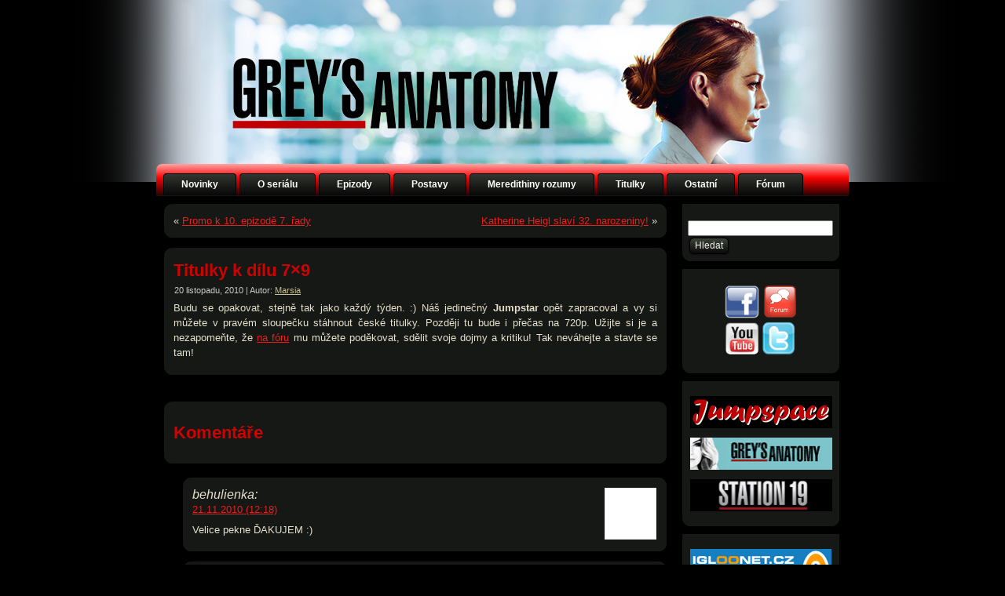

--- FILE ---
content_type: text/html; charset=UTF-8
request_url: https://www.greys-anatomy.cz/titulky-k-dilu-7x9/
body_size: 12735
content:
<!DOCTYPE html PUBLIC "-//W3C//DTD XHTML 1.0 Transitional//EN" "http://www.w3.org/TR/xhtml1/DTD/xhtml1-transitional.dtd">
<html xmlns="http://www.w3.org/1999/xhtml" lang="cs">
<head profile="http://gmpg.org/xfn/11">
<meta http-equiv="Content-Type" content="text/html; charset=UTF-8" />
<meta http-equiv="X-UA-Compatible" content="IE=EmulateIE7" />
<title>Titulky k dílu 7&#215;9</title>
<script type="text/javascript" src="https://www.greys-anatomy.cz/wp-content/themes/zaverecny_vzhled/script.js"></script>
<link rel="stylesheet" href="https://www.greys-anatomy.cz/wp-content/themes/zaverecny_vzhled/style.css" type="text/css" media="screen" />
<!--[if IE 6]><link rel="stylesheet" href="https://www.greys-anatomy.cz/wp-content/themes/zaverecny_vzhled/style.ie6.css" type="text/css" media="screen" /><![endif]-->
<!--[if IE 7]><link rel="stylesheet" href="https://www.greys-anatomy.cz/wp-content/themes/zaverecny_vzhled/style.ie7.css" type="text/css" media="screen" /><![endif]-->
<link rel="alternate" type="application/rss+xml" title="Grey&#039;s Anatomy CZ/SK Site RSS Feed" href="https://www.greys-anatomy.cz/feed/" />
<link rel="alternate" type="application/atom+xml" title="Grey&#039;s Anatomy CZ/SK Site Atom Feed" href="https://www.greys-anatomy.cz/feed/atom/" /> 
<link rel="pingback" href="https://www.greys-anatomy.cz/xmlrpc.php" />
<link rel='dns-prefetch' href='//s.w.org' />
<link rel="alternate" type="application/rss+xml" title="Grey&#039;s Anatomy CZ/SK Site &raquo; RSS komentářů pro Titulky k dílu 7&#215;9" href="https://www.greys-anatomy.cz/titulky-k-dilu-7x9/feed/" />
		<script type="text/javascript">
			window._wpemojiSettings = {"baseUrl":"https:\/\/s.w.org\/images\/core\/emoji\/13.0.1\/72x72\/","ext":".png","svgUrl":"https:\/\/s.w.org\/images\/core\/emoji\/13.0.1\/svg\/","svgExt":".svg","source":{"concatemoji":"https:\/\/www.greys-anatomy.cz\/wp-includes\/js\/wp-emoji-release.min.js?ver=5.6.16"}};
			!function(e,a,t){var n,r,o,i=a.createElement("canvas"),p=i.getContext&&i.getContext("2d");function s(e,t){var a=String.fromCharCode;p.clearRect(0,0,i.width,i.height),p.fillText(a.apply(this,e),0,0);e=i.toDataURL();return p.clearRect(0,0,i.width,i.height),p.fillText(a.apply(this,t),0,0),e===i.toDataURL()}function c(e){var t=a.createElement("script");t.src=e,t.defer=t.type="text/javascript",a.getElementsByTagName("head")[0].appendChild(t)}for(o=Array("flag","emoji"),t.supports={everything:!0,everythingExceptFlag:!0},r=0;r<o.length;r++)t.supports[o[r]]=function(e){if(!p||!p.fillText)return!1;switch(p.textBaseline="top",p.font="600 32px Arial",e){case"flag":return s([127987,65039,8205,9895,65039],[127987,65039,8203,9895,65039])?!1:!s([55356,56826,55356,56819],[55356,56826,8203,55356,56819])&&!s([55356,57332,56128,56423,56128,56418,56128,56421,56128,56430,56128,56423,56128,56447],[55356,57332,8203,56128,56423,8203,56128,56418,8203,56128,56421,8203,56128,56430,8203,56128,56423,8203,56128,56447]);case"emoji":return!s([55357,56424,8205,55356,57212],[55357,56424,8203,55356,57212])}return!1}(o[r]),t.supports.everything=t.supports.everything&&t.supports[o[r]],"flag"!==o[r]&&(t.supports.everythingExceptFlag=t.supports.everythingExceptFlag&&t.supports[o[r]]);t.supports.everythingExceptFlag=t.supports.everythingExceptFlag&&!t.supports.flag,t.DOMReady=!1,t.readyCallback=function(){t.DOMReady=!0},t.supports.everything||(n=function(){t.readyCallback()},a.addEventListener?(a.addEventListener("DOMContentLoaded",n,!1),e.addEventListener("load",n,!1)):(e.attachEvent("onload",n),a.attachEvent("onreadystatechange",function(){"complete"===a.readyState&&t.readyCallback()})),(n=t.source||{}).concatemoji?c(n.concatemoji):n.wpemoji&&n.twemoji&&(c(n.twemoji),c(n.wpemoji)))}(window,document,window._wpemojiSettings);
		</script>
		<style type="text/css">
img.wp-smiley,
img.emoji {
	display: inline !important;
	border: none !important;
	box-shadow: none !important;
	height: 1em !important;
	width: 1em !important;
	margin: 0 .07em !important;
	vertical-align: -0.1em !important;
	background: none !important;
	padding: 0 !important;
}
</style>
			
	<link rel='stylesheet' id='wp-block-library-css'  href='https://www.greys-anatomy.cz/wp-includes/css/dist/block-library/style.min.css?ver=5.6.16' type='text/css' media='all' />
<link rel='stylesheet' id='wp-paginate-css'  href='https://www.greys-anatomy.cz/wp-content/plugins/wp-paginate/css/wp-paginate.css?ver=2.1.2' type='text/css' media='screen' />
<script type='text/javascript' src='https://www.greys-anatomy.cz/wp-includes/js/jquery/jquery.min.js?ver=3.5.1' id='jquery-core-js'></script>
<script type='text/javascript' src='https://www.greys-anatomy.cz/wp-includes/js/jquery/jquery-migrate.min.js?ver=3.3.2' id='jquery-migrate-js'></script>
<!-- OG: 2.7.6 -->
<meta property="og:description" content="Budu se opakovat, stejně tak jako každý týden. :) Náš jedinečný Jumpstar opět zapracoval a vy si můžete v pravém sloupečku stáhnout české titulky. Později tu bude i přečas na 720p. Užijte si je a nezapomeňte, že na fóru mu můžete poděkovat, sdělit svoje dojmy a kritiku! Tak neváhejte a stavte se tam!" /><meta property="og:type" content="article" /><meta property="og:site_name" content="Grey&#039;s Anatomy CZ/SK Site" /><meta property="og:title" content="Titulky k dílu 7&#215;9" /><meta property="og:url" content="https://www.greys-anatomy.cz/titulky-k-dilu-7x9/" /><meta property="og:updated_time" content="2010-11-20T22:07:48+01:00" /><meta property="article:published_time" content="2010-11-20T22:07:48+01:00" /><meta property="article:modified_time" content="2010-11-20T22:07:48+01:00" /><meta property="article:author" content="https://www.greys-anatomy.cz/author/admin/" /><meta property="article:section" content="Nezařazené" /><meta property="twitter:card" content="summary" /><meta property="twitter:title" content="Titulky k dílu 7&#215;9" /><meta property="twitter:description" content="Budu se opakovat, stejně tak jako každý týden. :) Náš jedinečný Jumpstar opět zapracoval a vy si můžete v pravém sloupečku stáhnout české titulky. Později tu bude i přečas na 720p. Užijte si je a nezapomeňte, že na fóru mu můžete poděkovat, sdělit svoje dojmy a kritiku! Tak neváhejte a stavte se..." /><meta property="twitter:url" content="https://www.greys-anatomy.cz/titulky-k-dilu-7x9/" /><meta property="profile:username" content="Marsia" /><!-- /OG -->
<link rel="https://api.w.org/" href="https://www.greys-anatomy.cz/wp-json/" /><link rel="alternate" type="application/json" href="https://www.greys-anatomy.cz/wp-json/wp/v2/posts/1459" /><link rel="EditURI" type="application/rsd+xml" title="RSD" href="https://www.greys-anatomy.cz/xmlrpc.php?rsd" />
<link rel="wlwmanifest" type="application/wlwmanifest+xml" href="https://www.greys-anatomy.cz/wp-includes/wlwmanifest.xml" /> 
<meta name="generator" content="WordPress 5.6.16" />
<link rel="canonical" href="https://www.greys-anatomy.cz/titulky-k-dilu-7x9/" />
<link rel='shortlink' href='https://www.greys-anatomy.cz/?p=1459' />
<link rel="alternate" type="application/json+oembed" href="https://www.greys-anatomy.cz/wp-json/oembed/1.0/embed?url=https%3A%2F%2Fwww.greys-anatomy.cz%2Ftitulky-k-dilu-7x9%2F" />
<link rel="alternate" type="text/xml+oembed" href="https://www.greys-anatomy.cz/wp-json/oembed/1.0/embed?url=https%3A%2F%2Fwww.greys-anatomy.cz%2Ftitulky-k-dilu-7x9%2F&#038;format=xml" />
<meta name="framework" content="Alkivia Framework 0.8" />

<script language="JavaScript" type="text/javascript"><!-- 
function expand(param) { 
param.style.display=(param.style.display=="none") ? "" : "none"; 
} 
//--></script>

		<script>
			var jabvfcr = {
				selector: "DIV[id='art-main'] > DIV > DIV > DIV > DIV > DIV > P",
				manipulation: "html",
				html: "<p>© 2010 created by Marsia | <a href=\"\&quot;mailto:marsiacz@seznam.cz\&quot;\">Kontakt</a> | Webhosting poskytuje <a href=\"https://igloonet.cz/\">igloonet.cz</a></p>"
			};
		</script>
		<link rel="apple-touch-icon" sizes="180x180" href="/wp-content/uploads/fbrfg/apple-touch-icon.png?v=Omy3ar9YPk">
<link rel="icon" type="image/png" sizes="32x32" href="/wp-content/uploads/fbrfg/favicon-32x32.png?v=Omy3ar9YPk">
<link rel="icon" type="image/png" sizes="16x16" href="/wp-content/uploads/fbrfg/favicon-16x16.png?v=Omy3ar9YPk">
<link rel="manifest" href="/wp-content/uploads/fbrfg/site.webmanifest?v=Omy3ar9YPk">
<link rel="mask-icon" href="/wp-content/uploads/fbrfg/safari-pinned-tab.svg?v=Omy3ar9YPk" color="#5bbad5">
<link rel="shortcut icon" href="/wp-content/uploads/fbrfg/favicon.ico?v=Omy3ar9YPk">
<meta name="msapplication-TileColor" content="#da532c">
<meta name="msapplication-config" content="/wp-content/uploads/fbrfg/browserconfig.xml?v=Omy3ar9YPk">
<meta name="theme-color" content="#ffffff"></head>
<body>
<div id="art-main">
<div class="art-Sheet">
    <div class="art-Sheet-body">
<div class="art-nav">
	<div class="l"></div>
	<div class="r"></div>
	<ul class="art-menu">
		<li><a href="http://www.greys-anatomy.cz"><span class="l"></span><span class="r"></span><span class="t">Novinky</span></a></li><li class="page_item page-item-50"><a href="https://www.greys-anatomy.cz/o-serialu/"><span class="l"></span><span class="r"></span><span class="t">O seriálu</span></a></li>
<li class="page_item page-item-105 page_item_has_children"><a href="https://www.greys-anatomy.cz/epizody1/"><span class="l"></span><span class="r"></span><span class="t">Epizody</span></a>
<ul class='children'>
	<li class="page_item page-item-1237 page_item_has_children"><a href="https://www.greys-anatomy.cz/epizody1/hudba-2/">Hudba</a>
	<ul class='children'>
		<li class="page_item page-item-1447"><a href="https://www.greys-anatomy.cz/epizody1/hudba-2/1-rada/">1. řada</a></li>
		<li class="page_item page-item-1449"><a href="https://www.greys-anatomy.cz/epizody1/hudba-2/2-rada/">2. řada</a></li>
		<li class="page_item page-item-1451"><a href="https://www.greys-anatomy.cz/epizody1/hudba-2/3-rada/">3. řada</a></li>
		<li class="page_item page-item-1453"><a href="https://www.greys-anatomy.cz/epizody1/hudba-2/4-rada/">4. řada</a></li>
		<li class="page_item page-item-1431"><a href="https://www.greys-anatomy.cz/epizody1/hudba-2/5-rada/">5. řada</a></li>
		<li class="page_item page-item-1428"><a href="https://www.greys-anatomy.cz/epizody1/hudba-2/6-rada/">6. řada</a></li>
		<li class="page_item page-item-1241"><a href="https://www.greys-anatomy.cz/epizody1/hudba-2/7-rada/">7. řada</a></li>
		<li class="page_item page-item-3455"><a href="https://www.greys-anatomy.cz/epizody1/hudba-2/8-rada/">8. řada</a></li>
		<li class="page_item page-item-5234"><a href="https://www.greys-anatomy.cz/epizody1/hudba-2/9-rada/">9. řada</a></li>
		<li class="page_item page-item-7365"><a href="https://www.greys-anatomy.cz/epizody1/hudba-2/10-rada/">10. řada</a></li>
		<li class="page_item page-item-10099"><a href="https://www.greys-anatomy.cz/epizody1/hudba-2/11-rada/">11. řada</a></li>
		<li class="page_item page-item-11609"><a href="https://www.greys-anatomy.cz/epizody1/hudba-2/12-rada/">12. řada</a></li>
		<li class="page_item page-item-12844"><a href="https://www.greys-anatomy.cz/epizody1/hudba-2/13-rada/">13. řada</a></li>
		<li class="page_item page-item-13927"><a href="https://www.greys-anatomy.cz/epizody1/hudba-2/14-rada/">14. řada</a></li>
		<li class="page_item page-item-14529"><a href="https://www.greys-anatomy.cz/epizody1/hudba-2/15-rada/">15. řada</a></li>
		<li class="page_item page-item-2717"><a href="https://www.greys-anatomy.cz/epizody1/hudba-2/specialni-epizody/">Speciální epizody</a></li>
	</ul>
</li>
	<li class="page_item page-item-1032 page_item_has_children"><a href="https://www.greys-anatomy.cz/epizody1/obsahy/">Obsahy</a>
	<ul class='children'>
		<li class="page_item page-item-109"><a href="https://www.greys-anatomy.cz/epizody1/obsahy/1-rada/">1. řada</a></li>
		<li class="page_item page-item-124"><a href="https://www.greys-anatomy.cz/epizody1/obsahy/2-rada/">2. řada</a></li>
		<li class="page_item page-item-131"><a href="https://www.greys-anatomy.cz/epizody1/obsahy/3-rada/">3. řada</a></li>
		<li class="page_item page-item-136"><a href="https://www.greys-anatomy.cz/epizody1/obsahy/4-rada/">4. řada</a></li>
		<li class="page_item page-item-216"><a href="https://www.greys-anatomy.cz/epizody1/obsahy/5-rada/">5. řada</a></li>
		<li class="page_item page-item-279"><a href="https://www.greys-anatomy.cz/epizody1/obsahy/6-rada/">6. řada</a></li>
		<li class="page_item page-item-327"><a href="https://www.greys-anatomy.cz/epizody1/obsahy/7-rada/">7. řada</a></li>
		<li class="page_item page-item-3492"><a href="https://www.greys-anatomy.cz/epizody1/obsahy/8-rada/">8. řada</a></li>
		<li class="page_item page-item-10879"><a href="https://www.greys-anatomy.cz/epizody1/obsahy/9-rada/">9. řada</a></li>
		<li class="page_item page-item-10903"><a href="https://www.greys-anatomy.cz/epizody1/obsahy/10-rada/">10. řada</a></li>
		<li class="page_item page-item-10908"><a href="https://www.greys-anatomy.cz/epizody1/obsahy/11-rada/">11. řada</a></li>
		<li class="page_item page-item-12140"><a href="https://www.greys-anatomy.cz/epizody1/obsahy/12-rada/">12 .řada</a></li>
		<li class="page_item page-item-12888"><a href="https://www.greys-anatomy.cz/epizody1/obsahy/13-rada/">13. řada</a></li>
	</ul>
</li>
</ul>
</li>
<li class="page_item page-item-56"><a href="https://www.greys-anatomy.cz/postavy/"><span class="l"></span><span class="r"></span><span class="t">Postavy</span></a></li>
<li class="page_item page-item-61 page_item_has_children"><a href="https://www.greys-anatomy.cz/meredithiny-rozumy/"><span class="l"></span><span class="r"></span><span class="t">Meredithiny rozumy</span></a>
<ul class='children'>
	<li class="page_item page-item-351"><a href="https://www.greys-anatomy.cz/meredithiny-rozumy/1-rada/">1. řada</a></li>
	<li class="page_item page-item-353"><a href="https://www.greys-anatomy.cz/meredithiny-rozumy/2-rada/">2. řada</a></li>
	<li class="page_item page-item-356"><a href="https://www.greys-anatomy.cz/meredithiny-rozumy/3-rada/">3. řada</a></li>
	<li class="page_item page-item-358"><a href="https://www.greys-anatomy.cz/meredithiny-rozumy/4-rada/">4. řada</a></li>
	<li class="page_item page-item-368"><a href="https://www.greys-anatomy.cz/meredithiny-rozumy/5-rada/">5. řada</a></li>
	<li class="page_item page-item-375"><a href="https://www.greys-anatomy.cz/meredithiny-rozumy/6-rada/">6. řada</a></li>
	<li class="page_item page-item-377"><a href="https://www.greys-anatomy.cz/meredithiny-rozumy/7-rada/">7. řada</a></li>
	<li class="page_item page-item-3668"><a href="https://www.greys-anatomy.cz/meredithiny-rozumy/8-rada/">8. řada</a></li>
	<li class="page_item page-item-6761"><a href="https://www.greys-anatomy.cz/meredithiny-rozumy/9-rada/">9. řada</a></li>
	<li class="page_item page-item-7375"><a href="https://www.greys-anatomy.cz/meredithiny-rozumy/10-rada/">10. řada</a></li>
	<li class="page_item page-item-10476"><a href="https://www.greys-anatomy.cz/meredithiny-rozumy/11-rada/">11. řada</a></li>
	<li class="page_item page-item-11823"><a href="https://www.greys-anatomy.cz/meredithiny-rozumy/12-rada/">12. řada</a></li>
	<li class="page_item page-item-12895"><a href="https://www.greys-anatomy.cz/meredithiny-rozumy/13-rada/">13. řada</a></li>
</ul>
</li>
<li class="page_item page-item-62 page_item_has_children"><a href="https://www.greys-anatomy.cz/titulky/"><span class="l"></span><span class="r"></span><span class="t">Titulky</span></a>
<ul class='children'>
	<li class="page_item page-item-397"><a href="https://www.greys-anatomy.cz/titulky/1-rada/">1. řada</a></li>
	<li class="page_item page-item-407"><a href="https://www.greys-anatomy.cz/titulky/2-rada/">2. řada</a></li>
	<li class="page_item page-item-429"><a href="https://www.greys-anatomy.cz/titulky/3-rada/">3. řada</a></li>
	<li class="page_item page-item-439"><a href="https://www.greys-anatomy.cz/titulky/4-rada/">4. řada</a></li>
	<li class="page_item page-item-451"><a href="https://www.greys-anatomy.cz/titulky/5-rada/">5. řada</a></li>
	<li class="page_item page-item-460"><a href="https://www.greys-anatomy.cz/titulky/6-rada/">6. řada</a></li>
	<li class="page_item page-item-466"><a href="https://www.greys-anatomy.cz/titulky/7-rada/">7. řada</a></li>
	<li class="page_item page-item-3454"><a href="https://www.greys-anatomy.cz/titulky/8-rada/">8. řada</a></li>
	<li class="page_item page-item-5250"><a href="https://www.greys-anatomy.cz/titulky/9-rada/">9. řada</a></li>
	<li class="page_item page-item-7371"><a href="https://www.greys-anatomy.cz/titulky/10-rada/">10. řada</a></li>
	<li class="page_item page-item-10089"><a href="https://www.greys-anatomy.cz/titulky/11-rada/">11. řada</a></li>
	<li class="page_item page-item-11570"><a href="https://www.greys-anatomy.cz/titulky/12-rada/">12. řada</a></li>
	<li class="page_item page-item-12802"><a href="https://www.greys-anatomy.cz/titulky/13-rada/">13. řada</a></li>
	<li class="page_item page-item-13899"><a href="https://www.greys-anatomy.cz/titulky/14-rada/">14. řada</a></li>
	<li class="page_item page-item-14501"><a href="https://www.greys-anatomy.cz/titulky/15-rada/">15. řada</a></li>
	<li class="page_item page-item-14908"><a href="https://www.greys-anatomy.cz/titulky/16-rada/">16. řada</a></li>
	<li class="page_item page-item-15263"><a href="https://www.greys-anatomy.cz/titulky/17-rada/">17. řada</a></li>
	<li class="page_item page-item-15509"><a href="https://www.greys-anatomy.cz/titulky/18-rada/">18. řada</a></li>
</ul>
</li>
<li class="page_item page-item-64 page_item_has_children"><a href="https://www.greys-anatomy.cz/ostatni/"><span class="l"></span><span class="r"></span><span class="t">Ostatní</span></a>
<ul class='children'>
	<li class="page_item page-item-85"><a href="https://www.greys-anatomy.cz/ostatni/ke-stazeni/">Ke stažení</a></li>
	<li class="page_item page-item-87"><a href="https://www.greys-anatomy.cz/ostatni/navstevni-kniha/">Návštěvní kniha</a></li>
	<li class="page_item page-item-89"><a href="https://www.greys-anatomy.cz/ostatni/kontakty/">Kontakty</a></li>
</ul>
</li>
<li class="page_item page-item-72"><a href="https://www.greys-anatomy.cz/forum/"><span class="l"></span><span class="r"></span><span class="t">Fórum</span></a></li>
	</ul>
</div>
<div class="art-contentLayout">
<div class="art-content">

<div class="art-Post">
    <div class="art-Post-tl"></div>
    <div class="art-Post-tr"></div>
    <div class="art-Post-bl"></div>
    <div class="art-Post-br"></div>
    <div class="art-Post-tc"></div>
    <div class="art-Post-bc"></div>
    <div class="art-Post-cl"></div>
    <div class="art-Post-cr"></div>
    <div class="art-Post-cc"></div>
    <div class="art-Post-body">
<div class="art-Post-inner art-article">

<div class="art-PostContent">

<div class="navigation">
	<div class="alignleft">&laquo; <a href="https://www.greys-anatomy.cz/promo-k-10-epizode-7-rady/" rel="prev">Promo k 10. epizodě 7. řady</a></div>
	<div class="alignright"><a href="https://www.greys-anatomy.cz/katherine-heigl-slavi-32-narozeniny/" rel="next">Katherine Heigl slaví 32. narozeniny!</a> &raquo;</div>
</div>

</div>
<div class="cleared"></div>


</div>

		<div class="cleared"></div>
    </div>
</div>

<div class="art-Post">
    <div class="art-Post-tl"></div>
    <div class="art-Post-tr"></div>
    <div class="art-Post-bl"></div>
    <div class="art-Post-br"></div>
    <div class="art-Post-tc"></div>
    <div class="art-Post-bc"></div>
    <div class="art-Post-cl"></div>
    <div class="art-Post-cr"></div>
    <div class="art-Post-cc"></div>
    <div class="art-Post-body">
<div class="art-Post-inner art-article">
<h2 class="art-PostHeader">
<a href="https://www.greys-anatomy.cz/titulky-k-dilu-7x9/" rel="bookmark" title="Kategorie Titulky k dílu 7&#215;9">
Titulky k dílu 7&#215;9</a>
</h2>
<div class="art-PostHeaderIcons art-metadata-icons">
20 listopadu, 2010 | Autor: <a href="https://www.greys-anatomy.cz/author/admin/" title="Příspěvky od Marsia" rel="author">Marsia</a>
</div>
<div class="art-PostContent">

          <p>Budu se opakovat, stejně tak jako každý týden. :) Náš jedinečný <strong>Jumpstar</strong> opět zapracoval a vy si můžete v pravém sloupečku stáhnout české titulky. Později tu bude i přečas na 720p. Užijte si je a nezapomeňte, že <a href="http://www.greys-anatomy.cz/forum/viewtopic.php?f=40&amp;t=427" target="_blank">na fóru</a> mu můžete poděkovat, sdělit svoje dojmy a kritiku! Tak neváhejte a stavte se tam!</p>
                  
</div>
<div class="cleared"></div>

</div>

		<div class="cleared"></div>
    </div>
</div>

﻿
<!-- You can start editing here. -->


<div class="art-Post">
    <div class="art-Post-tl"></div>
    <div class="art-Post-tr"></div>
    <div class="art-Post-bl"></div>
    <div class="art-Post-br"></div>
    <div class="art-Post-tc"></div>
    <div class="art-Post-bc"></div>
    <div class="art-Post-cl"></div>
    <div class="art-Post-cr"></div>
    <div class="art-Post-cc"></div>
    <div class="art-Post-body">
<div class="art-Post-inner art-article">

<div class="art-PostContent">

<h2>Komentáře</h2>

<div class="navigation"></div>


</div>
<div class="cleared"></div>


</div>

		<div class="cleared"></div>
    </div>
</div>


	<ul class="commentlist">
       <li class="comment even thread-even depth-1" id="li-comment-301">
     <div id="comment-301">
<div class="art-Post">
         <div class="art-Post-tl"></div>
         <div class="art-Post-tr"></div>
         <div class="art-Post-bl"></div>
         <div class="art-Post-br"></div>
         <div class="art-Post-tc"></div>
         <div class="art-Post-bc"></div>
         <div class="art-Post-cl"></div>
         <div class="art-Post-cr"></div>
         <div class="art-Post-cc"></div>
         <div class="art-Post-body">
     <div class="art-Post-inner art-article">
     
<div class="art-PostContent">
     
      <div class="comment-author vcard">
         <img alt='' src='https://secure.gravatar.com/avatar/c8d42f3aef66dc3950773dad21eb84bd?s=60&#038;d=%3Cpath_to_url%3E&#038;r=g' srcset='https://secure.gravatar.com/avatar/c8d42f3aef66dc3950773dad21eb84bd?s=120&#038;d=%3Cpath_to_url%3E&#038;r=g 2x' class='avatar avatar-60 photo' height='60' width='60' loading='lazy'/>         <cite class="fn">behulienka:</cite>
      </div>
      
      <div class="comment-meta commentmetadata"><a href="https://www.greys-anatomy.cz/titulky-k-dilu-7x9/#comment-301">21.11.2010 (12:18)</a></div>

      <p>Velice pekne ĎAKUJEM :)</p>

      <div class="reply">
               </div>

      </div>
      <div class="cleared"></div>
      

      </div>
      
      		<div class="cleared"></div>
          </div>
      </div>
      
     </div>
</li><!-- #comment-## -->
   <li class="comment odd alt thread-odd thread-alt depth-1" id="li-comment-304">
     <div id="comment-304">
<div class="art-Post">
         <div class="art-Post-tl"></div>
         <div class="art-Post-tr"></div>
         <div class="art-Post-bl"></div>
         <div class="art-Post-br"></div>
         <div class="art-Post-tc"></div>
         <div class="art-Post-bc"></div>
         <div class="art-Post-cl"></div>
         <div class="art-Post-cr"></div>
         <div class="art-Post-cc"></div>
         <div class="art-Post-body">
     <div class="art-Post-inner art-article">
     
<div class="art-PostContent">
     
      <div class="comment-author vcard">
         <img alt='' src='https://secure.gravatar.com/avatar/4e9689adc8e0b8c210edb5df180699f4?s=60&#038;d=%3Cpath_to_url%3E&#038;r=g' srcset='https://secure.gravatar.com/avatar/4e9689adc8e0b8c210edb5df180699f4?s=120&#038;d=%3Cpath_to_url%3E&#038;r=g 2x' class='avatar avatar-60 photo' height='60' width='60' loading='lazy'/>         <cite class="fn">bocmannka:</cite>
      </div>
      
      <div class="comment-meta commentmetadata"><a href="https://www.greys-anatomy.cz/titulky-k-dilu-7x9/#comment-304">21.11.2010 (14:56)</a></div>

      <p>Jak jinak než úžasné titulky &#8211; díky moc!!! :)</p>

      <div class="reply">
               </div>

      </div>
      <div class="cleared"></div>
      

      </div>
      
      		<div class="cleared"></div>
          </div>
      </div>
      
     </div>
</li><!-- #comment-## -->
  </ul>


 

<div class="art-Post">
    <div class="art-Post-tl"></div>
    <div class="art-Post-tr"></div>
    <div class="art-Post-bl"></div>
    <div class="art-Post-br"></div>
    <div class="art-Post-tc"></div>
    <div class="art-Post-bc"></div>
    <div class="art-Post-cl"></div>
    <div class="art-Post-cr"></div>
    <div class="art-Post-cc"></div>
    <div class="art-Post-body">
<div class="art-Post-inner art-article">

<div class="art-PostContent">

<div id="respond">
  
  <h3>Vložit komentář</h3>

<div class="cancel-comment-reply">
	<small><a rel="nofollow" id="cancel-comment-reply-link" href="/titulky-k-dilu-7x9/#respond" style="display:none;">Odpověď na komentář zrušíte zde.</a></small>
</div>


<form action="http://www.greys-anatomy.cz/wp-comments-post.php" method="post" id="commentform">



<p><input type="text" name="author" id="author" value="" size="22" tabindex="1" aria-required='true' />
<label for="author"><small>Jméno (vyžadováno)</small></label></p>

<p><input type="text" name="email" id="email" value="" size="22" tabindex="2" aria-required='true' />
<label for="email"><small>E-mail (nebude zveřejněn) (vyžadován)</small></label></p>

<p><input type="text" name="url" id="url" value="" size="22" tabindex="3" />
<label for="url"><small>Web</small></label></p>


<!--<p><small><strong>XHTML:</strong> Můžete použít tyto tagy: <code>&lt;a href=&quot;&quot; title=&quot;&quot;&gt; &lt;abbr title=&quot;&quot;&gt; &lt;acronym title=&quot;&quot;&gt; &lt;b&gt; &lt;blockquote cite=&quot;&quot;&gt; &lt;cite&gt; &lt;code&gt; &lt;del datetime=&quot;&quot;&gt; &lt;em&gt; &lt;i&gt; &lt;q cite=&quot;&quot;&gt; &lt;s&gt; &lt;strike&gt; &lt;strong&gt; </code></small></p>-->

<p><textarea name="comment" id="comment" cols="100%" rows="10" tabindex="4"></textarea></p>

<p>
	<span class="art-button-wrapper">
		<span class="l"> </span>
		<span class="r"> </span>
		<input class="art-button" type="submit" name="submit" tabindex="5" value="Odeslat" />
	</span>
<input type='hidden' name='comment_post_ID' value='1459' id='comment_post_ID' />
<input type='hidden' name='comment_parent' id='comment_parent' value='0' />
</p>

 <p><h4>Jak získat Gravatar? (osobní obrázek u komentáře)</h4></p>
<p><u>Co je to "Gravatar"?</u></p>

<p>Je to globální avarar (obrázek), který se v komentářích zobrazí u Vašeho jména. Gravatar je vždy registrován na konkréní emailovou adresu,
proto může být používán pro různá fóra, blogy, které ho podporují.</p>

<p><u>Jak ho získat?</u></p>

<p>Zaregistruje se na stránkách <a href="http://en.gravatar.com/">gravatar.com</a> (na hlavní stránce je možnost <b>"Sign up"</b>). Nahrajte svůj obrázek. Po úspěšných krocích, až budete 
komentovat a pokud uvedete svůj registrovaný e-mail, u Vašeho jména se zobrazí Váš Gravatar.</p>


		<script type="text/javascript">/* <![CDATA[ */ document.write('<div><input type="hidden" name="urlc590" value="74cb' + '7f" \/><input type="hidden" name="%name2%" value="'+'"><\/div>'); /* ]]> */</script>
		<noscript><p><label for="urlc590g">Prosím opište "74cb7f": </label><input type="text" name="urlc590" id="urlc590g" /></p>
			<p><label for="a0115fe">Leave this field empty please: </label><input type="text" name="a0115f" id="a0115fe" /></p>
			</noscript>

		<p style="display:none;"><input type="text" name="nxts" value="1769340068" /><input type="text" name="nxts_signed" value="8507795e68335a08b348fb8ced4060defe32cb9b" /><input type="text" name="94910af2448a567f8f691b0c5c2b3598" value="29000e3544b7b361" /><input type="text" name="db61d4fafbd43d5e4ebc0026f66590" value="" /></p><input type="hidden" id="killer_value" name="killer_value" value="d58072be2820e8682c0a27c0518e805e"/>
</form>

</div>

</div>
<div class="cleared"></div>


</div>

		<div class="cleared"></div>
    </div>
</div>


</div>
﻿<div class="art-sidebar1">      
<div id="search-5" class="widget widget_search"><div class="art-Block">
    <div class="art-Block-body">
<div class="art-BlockContent">
    <div class="art-BlockContent-tl"></div>
    <div class="art-BlockContent-tr"></div>
    <div class="art-BlockContent-bl"></div>
    <div class="art-BlockContent-br"></div>
    <div class="art-BlockContent-tc"></div>
    <div class="art-BlockContent-bc"></div>
    <div class="art-BlockContent-cl"></div>
    <div class="art-BlockContent-cr"></div>
    <div class="art-BlockContent-cc"></div>
    <div class="art-BlockContent-body">
﻿<form method="get" name="searchform" action="https://www.greys-anatomy.cz/">
<div><input type="text" value="" name="s" style="width: 95%;" />
	<span class="art-button-wrapper">
		<span class="l"> </span>
		<span class="r"> </span>
		<input class="art-button" type="submit" name="search" value="Hledat" />
	</span>
</div>
</form>


		<div class="cleared"></div>
    </div>
</div>

		<div class="cleared"></div>
    </div>
</div>
</div><div id="black-studio-tinymce-14" class="widget widget_black_studio_tinymce"><div class="art-Block">
    <div class="art-Block-body">
<div class="art-BlockContent">
    <div class="art-BlockContent-tl"></div>
    <div class="art-BlockContent-tr"></div>
    <div class="art-BlockContent-bl"></div>
    <div class="art-BlockContent-br"></div>
    <div class="art-BlockContent-tc"></div>
    <div class="art-BlockContent-bc"></div>
    <div class="art-BlockContent-cl"></div>
    <div class="art-BlockContent-cr"></div>
    <div class="art-BlockContent-cc"></div>
    <div class="art-BlockContent-body">
<div class="textwidget"><p style="text-align: center"><a href="https://www.facebook.com/greysanatomycz/" target="_blank" rel="noopener"><img class="transparent" src="http://www.greys-anatomy.cz/wp-content/uploads/facebook_button_11.gif" alt="http://www.greys-anatomy.cz/wp-content/uploads/facebook_button_11.gif" width="46" height="44" /></a> <a href="http://www.greys-anatomy.cz/forum/" target="_blank" rel="noopener"><img class="transparent" src="http://www.greys-anatomy.cz/wp-content/uploads/2010/09/forum-icon1.png" alt="http://www.greys-anatomy.cz/wp-content/uploads/2010/09/forum-icon1.png" width="45" height="45" /></a><br />
<a href="https://www.youtube.com/user/GreysAnatomyCZsite" target="_blank" rel="noopener"><img class="transparent" src="http://www.greys-anatomy.cz/wp-content/uploads/youtube-icon.png" alt="http://www.greys-anatomy.cz/wp-content/uploads/youtube-icon.png" width="43" height="43" /></a> <a href="https://twitter.com/greysanatomycz?lang=cs" target="_blank" rel="noopener"><img class="transparent" src="http://www.greys-anatomy.cz/wp-content/uploads/TwitterIcon.png" alt="http://www.greys-anatomy.cz/wp-content/uploads/TwitterIcon.png" width="44" height="44" /></a></p>
</div>
		<div class="cleared"></div>
    </div>
</div>

		<div class="cleared"></div>
    </div>
</div>
</div><div id="black-studio-tinymce-18" class="widget widget_black_studio_tinymce"><div class="art-Block">
    <div class="art-Block-body">
<div class="art-BlockContent">
    <div class="art-BlockContent-tl"></div>
    <div class="art-BlockContent-tr"></div>
    <div class="art-BlockContent-bl"></div>
    <div class="art-BlockContent-br"></div>
    <div class="art-BlockContent-tc"></div>
    <div class="art-BlockContent-bc"></div>
    <div class="art-BlockContent-cl"></div>
    <div class="art-BlockContent-cr"></div>
    <div class="art-BlockContent-cc"></div>
    <div class="art-BlockContent-body">
<div class="textwidget"><p style="text-align: center"><a title="Jumpspace" href="http://www.jumpspace.cz/" target="_blank" rel="noopener"><img src="http://www.greys-anatomy.cz/wp-content/uploads/jumpspace.jpg" alt="" width="181" height="41" /></a></p>
<p style="text-align: center"><a title="Grey's Anatomy na Edně" href="http://www.edna.cz/greys-anatomy/" target="_blank" rel="noopener"><img src="http://www.greys-anatomy.cz/wp-content/uploads/banner.jpg" alt="" width="181" height="41" /></a></p>
<p style="text-align: center"><a title="Station 19 na Edně" href="http://www.edna.cz/station-19/" target="_blank" rel="noopener"><img src="http://www.greys-anatomy.cz/wp-content/uploads/stat19.png" alt="" width="181" height="41" /></a></p>
</div>
		<div class="cleared"></div>
    </div>
</div>

		<div class="cleared"></div>
    </div>
</div>
</div><div id="black-studio-tinymce-15" class="widget widget_black_studio_tinymce"><div class="art-Block">
    <div class="art-Block-body">
<div class="art-BlockContent">
    <div class="art-BlockContent-tl"></div>
    <div class="art-BlockContent-tr"></div>
    <div class="art-BlockContent-bl"></div>
    <div class="art-BlockContent-br"></div>
    <div class="art-BlockContent-tc"></div>
    <div class="art-BlockContent-bc"></div>
    <div class="art-BlockContent-cl"></div>
    <div class="art-BlockContent-cr"></div>
    <div class="art-BlockContent-cc"></div>
    <div class="art-BlockContent-body">
<div class="textwidget"><p style="text-align: center;"><a href="https://igloonet.cz/" target="_blank" rel="noopener"><img src="http://www.greys-anatomy.cz/wp-content/uploads/igloonet.png" alt="http://www.greys-anatomy.cz/wp-content/uploads/igloonet.png" /></a></p>
</div>
		<div class="cleared"></div>
    </div>
</div>

		<div class="cleared"></div>
    </div>
</div>
</div><div id="black-studio-tinymce-16" class="widget widget_black_studio_tinymce"><div class="art-Block">
    <div class="art-Block-body">
<div class="art-BlockHeader">
    <div class="l"></div>
    <div class="r"></div>
    <div class="art-header-tag-icon">
        <div class="t">Titulky</div>
    </div>
</div><div class="art-BlockContent">
    <div class="art-BlockContent-tl"></div>
    <div class="art-BlockContent-tr"></div>
    <div class="art-BlockContent-bl"></div>
    <div class="art-BlockContent-br"></div>
    <div class="art-BlockContent-tc"></div>
    <div class="art-BlockContent-bc"></div>
    <div class="art-BlockContent-cl"></div>
    <div class="art-BlockContent-cr"></div>
    <div class="art-BlockContent-cc"></div>
    <div class="art-BlockContent-body">
<div class="textwidget"><p style="text-align: center;"><a href="http://www.greys-anatomy.cz/forum/viewtopic.php?f=68&amp;t=4775" target="_blank" rel="noopener"><img src="http://www.greys-anatomy.cz/wp-content/uploads/1820epizodaga.jpg" alt="" width="179" /></a></p>
<p style="text-align: center;color: red"><span style="font-weight: bold">18×20</span></p>
<p style="text-align: center"You Are the Blood</p>
<p style="text-align: center;"><strong>České titulky: </strong><a href="http://www.greys-anatomy.cz/wp-content/uploads/Greys-Anatomy-18x20-1.zip">ZDE</a></p>
<p style="text-align: center"><span style="font-weight: bold">Stav překladu:</span></p>
<p style="text-align: center">Překlad: 100 %</p>
<p style="text-align: center">Korekce: 100 %</p>
<p style="text-align: center"><span style="font-weight: bold">Sedí na verze:</span></p>
<p style="text-align: center"><span style="font-size: 8pt">WEBRip.x264-ION10</span></p>
<p style="text-align: center"><span style="font-size: 8pt">720p.WEB.H264-PECULATE</span></p>
<p style="text-align: center"><span style="font-size: 8pt">1080p.WEB.H264-PECULATE</span></p>
<p style="text-align: center"><span style="font-size: 8pt">720p.WEB.H264-DEXTEROUS</span></p>
<p style="text-align: center"><span style="font-size: 8pt">1080p.WEB.H264-DEXTEROUS</span></p>
<p style="text-align: center"><span style="font-size: 8pt">720p.AMZN.WEB-DL.DDP5.1.H.264-NTb</span></p>
<p style="text-align: center"><span style="font-size: 8pt">1080p.AMZN.WEB-DL.DDP5.1.H.264-NTb</span></p></p>
</div>
		<div class="cleared"></div>
    </div>
</div>

		<div class="cleared"></div>
    </div>
</div>
</div><div id="black-studio-tinymce-17" class="widget widget_black_studio_tinymce"><div class="art-Block">
    <div class="art-Block-body">
<div class="art-BlockHeader">
    <div class="l"></div>
    <div class="r"></div>
    <div class="art-header-tag-icon">
        <div class="t">Další epizoda</div>
    </div>
</div><div class="art-BlockContent">
    <div class="art-BlockContent-tl"></div>
    <div class="art-BlockContent-tr"></div>
    <div class="art-BlockContent-bl"></div>
    <div class="art-BlockContent-br"></div>
    <div class="art-BlockContent-tc"></div>
    <div class="art-BlockContent-bc"></div>
    <div class="art-BlockContent-cl"></div>
    <div class="art-BlockContent-cr"></div>
    <div class="art-BlockContent-cc"></div>
    <div class="art-BlockContent-body">
<div class="textwidget"><p style="text-align: center"><a href="http://www.greys-anatomy.cz/forum/viewtopic.php?f=68&amp;t=4775" target="_blank" rel="noopener"><img src="http://www.greys-anatomy.cz/wp-content/uploads/S18postericonga.jpg" alt="" width="179" /></a></p>
<p style="text-align: center"><span style="color: #ff6600"><strong>19x01</strong></span></p>
<p style="text-align: center"><strong>Everything Has Changed</strong></p>
<p style="text-align: center"><strong><span style="color: #ff0000">26. října 2022 na Disney+</span></strong></p>
<p style="text-align: center"><span style="color: #ff6600"><strong>19x04</strong></span></p>
<p style="text-align: center"><strong>Haunted</strong></p>
<p style="text-align: center"><strong><span style="color: #ff0000">27. října 2022 na ABC</span></strong></p>
<p style="text-align: center">Titulky k <em>Grey's Anatomy</em> a <em>Station 19</em> už překládat nebudeme, jelikož se epizody objeví vždy s třítýdenním zpožděním na Disney+.</p>
</div>
		<div class="cleared"></div>
    </div>
</div>

		<div class="cleared"></div>
    </div>
</div>
</div><div id="black-studio-tinymce-26" class="widget widget_black_studio_tinymce"><div class="art-Block">
    <div class="art-Block-body">
<div class="art-BlockHeader">
    <div class="l"></div>
    <div class="r"></div>
    <div class="art-header-tag-icon">
        <div class="t">Vzkazy</div>
    </div>
</div><div class="art-BlockContent">
    <div class="art-BlockContent-tl"></div>
    <div class="art-BlockContent-tr"></div>
    <div class="art-BlockContent-bl"></div>
    <div class="art-BlockContent-br"></div>
    <div class="art-BlockContent-tc"></div>
    <div class="art-BlockContent-bc"></div>
    <div class="art-BlockContent-cl"></div>
    <div class="art-BlockContent-cr"></div>
    <div class="art-BlockContent-cc"></div>
    <div class="art-BlockContent-body">
<div class="textwidget"><p style="text-align: center;">Vzkazník byl natrvalo zrušen</p>
</div>
		<div class="cleared"></div>
    </div>
</div>

		<div class="cleared"></div>
    </div>
</div>
</div><div id="black-studio-tinymce-19" class="widget widget_black_studio_tinymce"><div class="art-Block">
    <div class="art-Block-body">
<div class="art-BlockHeader">
    <div class="l"></div>
    <div class="r"></div>
    <div class="art-header-tag-icon">
        <div class="t">Podpořte nás</div>
    </div>
</div><div class="art-BlockContent">
    <div class="art-BlockContent-tl"></div>
    <div class="art-BlockContent-tr"></div>
    <div class="art-BlockContent-bl"></div>
    <div class="art-BlockContent-br"></div>
    <div class="art-BlockContent-tc"></div>
    <div class="art-BlockContent-bc"></div>
    <div class="art-BlockContent-cl"></div>
    <div class="art-BlockContent-cr"></div>
    <div class="art-BlockContent-cc"></div>
    <div class="art-BlockContent-body">
<div class="textwidget"><p><a href="http://www.greys-anatomy.cz/podporte-nas/"><img class="wp-image-15246 aligncenter" src="http://www.greys-anatomy.cz/wp-content/uploads/donate-300x86.png" alt="" width="139" height="40" /></a></p>
</div>
		<div class="cleared"></div>
    </div>
</div>

		<div class="cleared"></div>
    </div>
</div>
</div><div id="black-studio-tinymce-21" class="widget widget_black_studio_tinymce"><div class="art-Block">
    <div class="art-Block-body">
<div class="art-BlockHeader">
    <div class="l"></div>
    <div class="r"></div>
    <div class="art-header-tag-icon">
        <div class="t">Nevíte si rady?</div>
    </div>
</div><div class="art-BlockContent">
    <div class="art-BlockContent-tl"></div>
    <div class="art-BlockContent-tr"></div>
    <div class="art-BlockContent-bl"></div>
    <div class="art-BlockContent-br"></div>
    <div class="art-BlockContent-tc"></div>
    <div class="art-BlockContent-bc"></div>
    <div class="art-BlockContent-cl"></div>
    <div class="art-BlockContent-cr"></div>
    <div class="art-BlockContent-cc"></div>
    <div class="art-BlockContent-body">
<div class="textwidget"><p><a href="http://www.greys-anatomy.cz/faq/" target="_blank" rel="noopener"><img class="aligncenter size-full wp-image-4109" title="FAQs" src="http://www.greys-anatomy.cz/wp-content/uploads/FAQs.jpg" alt="" width="78" height="85" /></a></p>
</div>
		<div class="cleared"></div>
    </div>
</div>

		<div class="cleared"></div>
    </div>
</div>
</div><div id="black-studio-tinymce-22" class="widget widget_black_studio_tinymce"><div class="art-Block">
    <div class="art-Block-body">
<div class="art-BlockHeader">
    <div class="l"></div>
    <div class="r"></div>
    <div class="art-header-tag-icon">
        <div class="t">Spřátelené weby</div>
    </div>
</div><div class="art-BlockContent">
    <div class="art-BlockContent-tl"></div>
    <div class="art-BlockContent-tr"></div>
    <div class="art-BlockContent-bl"></div>
    <div class="art-BlockContent-br"></div>
    <div class="art-BlockContent-tc"></div>
    <div class="art-BlockContent-bc"></div>
    <div class="art-BlockContent-cl"></div>
    <div class="art-BlockContent-cr"></div>
    <div class="art-BlockContent-cc"></div>
    <div class="art-BlockContent-body">
<div class="textwidget"><p style="text-align: center;"><a href="http://www.castle-sk.com/" target="_blank" rel="noopener"><img src="http://www.greys-anatomy.cz/wp-content/uploads/castle.gif" alt="http://www.greys-anatomy.cz/wp-content/uploads/castle.gif" /></a> <a href="http://dvaapul-chlapa.webnode.cz/" target="_blank" rel="noopener"><img src="http://www.greys-anatomy.cz/wp-content/uploads/tahm.jpg" alt="http://www.greys-anatomy.cz/wp-content/uploads/tahm.jpg" /></a></p>
<p style="text-align: center;"><a href="http://www.trickazeserialu.cz/" target="_blank" rel="noopener"><img src="http://www.greys-anatomy.cz/wp-content/uploads/levna_tricka.gif" alt="http://www.greys-anatomy.cz/wp-content/uploads/levna_tricka.gif" /></a> <a href="http://www.kdoprezije.cz/" target="_blank" rel="noopener"><img class="wp-image-2826 size-full alignnone" title="bannersurvivor" src="http://www.greys-anatomy.cz/wp-content/uploads/bannersurvivor.gif" alt="" width="88" height="31" /></a></p>
<p style="text-align: center;"><a href="http://www.greys-anatomy.cz/ostatni/spratelene-stranky" target="_self">... další</a></p>
</div>
		<div class="cleared"></div>
    </div>
</div>

		<div class="cleared"></div>
    </div>
</div>
</div></div>
</div>
<div class="cleared"></div>

<div class="art-Footer">
    <div class="art-Footer-inner">
                <a href="https://www.greys-anatomy.cz/feed/" class="art-rss-tag-icon" title="RSS"></a>
                <div class="art-Footer-text">
<p>
 © 2010 created by Marsia |  <a href=\"mailto:marsiacz@seznam.cz\">Kontakt</a>  |   Webhosting poskytuje <a href=\"https://igloonet.cz\">igloonet.cz</a></p>
</div>
    </div>
    <div class="art-Footer-background">
    </div>
</div>

		<div class="cleared"></div>
    </div>
</div>
<div class="cleared"></div>
<p class="art-page-footer">
</div>

<!-- 41 queries. 0,132 seconds. -->
<div><script type='text/javascript' src='https://www.greys-anatomy.cz/wp-content/plugins/visual-footer-credit-remover/script.js?ver=5.6.16' id='jabvfcr_script-js'></script>
<script type='text/javascript' src='https://www.greys-anatomy.cz/wp-includes/js/wp-embed.min.js?ver=5.6.16' id='wp-embed-js'></script>
<script type='text/javascript' id='kill_it_dead-js-extra'>
/* <![CDATA[ */
var spam_destroyer = {"key":"spam-destroyer-66f4af716f0c4a2c61ad6f48357f21bc","lifetime":"3600"};
/* ]]> */
</script>
<script type='text/javascript' src='https://www.greys-anatomy.cz/wp-content/plugins/spam-destroyer/assets/kill.js?ver=2.1.2' id='kill_it_dead-js'></script>
<!--stats_footer_test--><script src="https://stats.wordpress.com/e-202604.js" type="text/javascript"></script>
<script type="text/javascript">
st_go({blog:'15655909',v:'ext',post:'1459'});
var load_cmc = function(){linktracker_init(15655909,1459,2);};
if ( typeof addLoadEvent != 'undefined' ) addLoadEvent(load_cmc);
else load_cmc();
</script>
</div>
</body>
</html>
